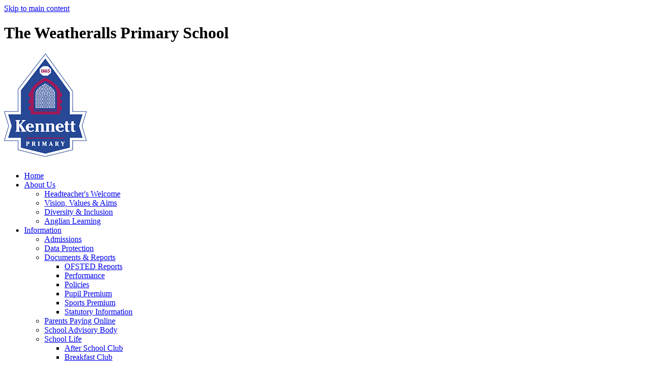

--- FILE ---
content_type: text/html
request_url: https://kennettcommunityprimary.org.uk/Jemison/
body_size: 27736
content:
<!-- from CSV -->
<!DOCTYPE html>
<html lang="en">
<head>
	<!--pageID 6410-->
	
	<meta charset="UTF-8">
	<title>Kennett Community Primary School - Team Jemison (Years 1 &amp;amp; 2)</title>
	
        <meta name="description" content="Welcome to the website of Kennett Primary School" />
        <meta name="keywords" content="Kennett,  Primary School" />
        <meta name="author" content="Kennett Community Primary School website"/>
        
                <meta name="robots" content="INDEX, FOLLOW"/>
        
	<meta name="rating" content="General"/>
	<meta name="revisit-after" content="2 days"/>
	
            <meta property="og:site_name" content="Kennett Community Primary School" />
<meta property="og:title" content="Team Jemison (Years 1 &amp; 2)" />
<meta property="og:url" content="https://kennettcommunityprimary.org.uk/Jemison/" />
<meta property="og:type" content="website" />
<meta property="og:description" content="Aspen" />
<meta name="twitter:card" content="summary" />
<meta name="twitter:title" content="Team Jemison (Years 1 &amp;amp; 2)" />
<meta name="twitter:description" content="Aspen" />
<meta name="twitter:url" content="https://kennettcommunityprimary.org.uk/Jemison/" />


<link rel="shortcut icon" href="/favicon.ico" />
	<link rel="icon" href="/favicon.ico" />
	
	<link href="/admin/public/c_boxes_buttons.css" rel="stylesheet" type="text/css" />  
 <link href="/admin/public/c_boxes_buttons.css" rel="stylesheet" type="text/css" />  
 <link href="/inc/c.css" rel="stylesheet" type="text/css" media="screen" />


	<!-- MOBILE / RESPONSIVE -->
    

	<!-- Import IE8 and IE7 Stylesheets -->

	<!--[if lt IE 9]>
	  <script src="http://html5shiv.googlecode.com/svn/trunk/html5.js"></script>
	  <link href="/inc/c_IE8.css" rel="stylesheet" type="text/css" media="screen" />
	<![endif]-->
	<!--[if lt IE 8]>
	  <link href="/inc/c_IE7.css" rel="stylesheet" type="text/css" media="screen" />
	<![endif]-->

	<!-- Current position in navigation -->

	<style type="text/css">
		.nav li a#nav1782  					{background: #8bb6ef;}
		#SideHeadingPages li a#subID6410		{text-decoration:underline; background: #264895; color: #fff; }
		#SideHeadingPages li a#childID6410	{text-decoration:underline; background: #264895; color: #fff; }
		ul li.sidelist_li							{display:none;}
		ul li.PPID95278							{display:block; }
footer>.wrapper {
    background: url(/i/design/footer-bg.png) no-repeat left top;
}

footer {
    height: 180px;
}
	</style>

	<!-- Import jQuery -->

	<script type="text/javascript" src="https://ajax.googleapis.com/ajax/libs/jquery/1.8.3/jquery.min.js"></script>

	<!-- If using using Google Webfonts, link to the external CSS file here -->






</head>

<body class="body_6410">



<!-- Wrapper -->

<a href="#mainholder" class="skip-link">Skip to main content</a>

<div id="wrapper">

<header>

<div id="slider">

	<div class="wrapper">

			<!-- Logobar -->

			<!-- Slider -->


			<div id="logobar">
					<h1 class="hidden" title="Go to home page">The Weatheralls Primary School</h1>
					<!-- Title -->
					<h1><a href="/index.asp"><img id="logo" src="/i/design/kennett-logo.png"></a></h1>
			</div>

			</div>

	</div>

	<div id="navholder">
		<div class="wrapper">

			<nav>
				<ul id="dmenu" class="nav">
<li><a href="https://www.kennettcommunityprimary.org.uk/index.asp" id="nav2536">Home</a>
</li><li><a href="/" id="nav1662">About Us</a>
<ul><li><a href="/Welcome">Headteacher's Welcome</a>
</li><li><a href="/Vision-Values-Aims">Vision, Values & Aims</a>
</li><li><a href="/Diversity-Inclusion">Diversity & Inclusion</a>
</li><li><a href="/Anglian-Learning">Anglian Learning</a>
</li></ul></li><li><a href="/Kennet" id="nav1663">Information</a>
<ul><li><a href="/Admissions">Admissions</a>
</li><li><a href="https://www.staploeeducationtrust.org.uk/data-protection" target="_blank">Data Protection</a>
</li><li><a href="/Documents-and-Reports">Documents & Reports</a>
<ul><li><a href="/OFSTED-Reports">OFSTED Reports</a></li>
<li><a href="/Performance">Performance</a></li>
<li><a href="/Policies">Policies</a></li>
<li><a href="/Pupil-Premium-1">Pupil Premium</a></li>
<li><a href="/Sports-Premium">Sports Premium</a></li>
<li><a href="/Statutory-Information">Statutory Information</a></li>
</ul></li><li><a href="https://kennett-primary-school.uk.arbor.sc/" target="_blank">Parents Paying Online</a>
</li><li><a href="/School-Advisory-Body">School Advisory Body</a>
</li><li><a href="/School-Life">School Life</a>
<ul><li><a href="/After-School-Club">After School Club</a></li>
<li><a href="/Breakfast-Club">Breakfast Club</a></li>
<li><a href="/School-Meals">School Meals</a></li>
<li><a href="/Parents-Evening">Learning Consultations</a></li>
<li><a href="/School-Uniform">School Uniform</a></li>
<li><a href="/Term-Dates">Term Dates and School Day</a></li>
<li><a href="/School-Map">School Map</a></li>
</ul></li><li><a href="/Kennett-Staff-Folder">Kennett Staff Meetings (Password Protected)</a>
</li><li><a href="/RSE-Statement">RSE Statement</a>
</li></ul></li><li><a href="#" id="nav1782">Pupil Experience</a>
<ul><li><a href="/Curriculum">Curriculum</a>
</li><li><a href="/Classes">Classes</a>
<ul><li><a href="/Rosen">Team Rosen</a></li>
<li><a href="/Jemison">Team Jemison (Years 1 &amp; 2)</a></li>
<li><a href="/MarieCurie">Team Curie (Years 3 &amp; 4)</a></li>
<li><a href="/Equiano">Team Equiano (Years 5 &amp; 6)</a></li>
</ul></li><li><a href="/Extra-Curricular-Activities-21102020135159">Extra-Curricular Activities</a>
<ul><li><a href="/Extra-Curricular-Activities">Extra-Curricular Activities</a></li>
<li><a href="/Our-Library">Our Library</a></li>
</ul></li><li><a href="/Home-Learning">Home Learning</a>
<ul><li><a href="/Learning-At-Home">Learning At Home</a></li>
<li><a href="/Remote-Learning">Remote Learning</a></li>
<li><a href="/Mr-Horsley-Reads-a-Story">Mr Horsley Reads a Story</a></li>
</ul></li><li><a href="/Pupil-Support">Pupil Support</a>
<ul><li><a href="/Concerns-about-Bullying">Concerns about Bullying</a></li>
<li><a href="/E-Safety">Internet Safety</a></li>
<li><a href="/Wellbeing">Wellbeing</a></li>
</ul></li><li><a href="/Pre-School">Pre-School</a>
</li><li><a href="/Safeguarding">Safeguarding</a>
</li><li><a href="/Support-for-Pupils">Special Educational Needs</a>
</li></ul></li><li><a href="/News" id="nav1667">News & Events</a>
<ul><li><a href="https://www.classdojo.com/" target="_blank">Class Dojo</a>
</li><li><a href="/News-17042020155622">Latest News</a>
</li><li><a href="/News/Newsletters">Newsletters</a>
</li><li><a href="https://twitter.com/KennettPrimary" target="_blank">Twitter</a>
</li><li><a href="https://www.facebook.com/KennettPrimarySchool/" target="_blank">Facebook</a>
</li></ul></li><li><a href="/Vacancies" id="nav1764">Join our Trust</a>
<ul><li><a href="https://www.staploeeducationtrust.org.uk/vacancies-trust-wide" target="_blank">Vacancies</a>
</li></ul></li><li><a href="/Contact-Us" id="nav1765">Contact Us</a>
<ul><li><a href="/Contact-Us">Contact Us</a>
</li><li><a href="/Staff-List">Staff List</a>
</li><li><a href="https://outlook.office.com" target="_blank">Email Access for Staff</a>
</li><li><a href="https://parentview.ofsted.gov.uk/" target="_blank">Ofsted Parent View</a>
</li></ul></li></ul>
			</nav>
		</div>
	</div>
</header>






	<!-- Main Holder -->

	<div id="mainholder">

	<div class="ColumnRight">
<nav id="SideHeadingPages" class="SideHeading"><h2>Related Pages</h2>
<ul class="SideList"><li><a href="/Curriculum" id="subID11843">Curriculum</a></li>
<li><a href="/Classes" id="subID95278">Classes</a></li>
<li class="sidelist_li PPID95278"><a href="/Rosen" class="child" id="childID6409">Team Rosen</a></li>
<li class="sidelist_li PPID95278"><a href="/Jemison" class="child" id="childID6410">Team Jemison (Years 1 &amp; 2)</a></li>
<li class="sidelist_li PPID95278"><a href="/MarieCurie" class="child" id="childID6414">Team Curie (Years 3 &amp; 4)</a></li>
<li class="sidelist_li PPID95278"><a href="/Equiano" class="child" id="childID6427">Team Equiano (Years 5 &amp; 6)</a></li>
<li><a href="/Extra-Curricular-Activities-21102020135159" id="subID95299">Extra-Curricular Activities</a></li>
<li class="sidelist_li PPID95299"><a href="/Extra-Curricular-Activities" class="child" id="childID86977">Extra-Curricular Activities</a></li>
<li class="sidelist_li PPID95299"><a href="/Our-Library" class="child" id="childID37001">Our Library</a></li>
<li><a href="/Home-Learning" id="subID95298">Home Learning</a></li>
<li class="sidelist_li PPID95298"><a href="/Learning-At-Home" class="child" id="childID27127">Learning At Home</a></li>
<li class="sidelist_li PPID95298"><a href="/Remote-Learning" class="child" id="childID96022">Remote Learning</a></li>
<li class="sidelist_li PPID95298"><a href="/Mr-Horsley-Reads-a-Story" class="child" id="childID96310">Mr Horsley Reads a Story</a></li>
<li><a href="/Pupil-Support" id="subID95297">Pupil Support</a></li>
<li class="sidelist_li PPID95297"><a href="/Concerns-about-Bullying" class="child" id="childID99751">Concerns about Bullying</a></li>
<li class="sidelist_li PPID95297"><a href="/E-Safety" class="child" id="childID27128">Internet Safety</a></li>
<li class="sidelist_li PPID95297"><a href="/Wellbeing" class="child" id="childID91749">Wellbeing</a></li>
<li><a href="/Pre-School" id="subID96090">Pre-School</a></li>
<li><a href="/Safeguarding" id="subID80522">Safeguarding</a></li>
<li><a href="/Support-for-Pupils" id="subID12463">Special Educational Needs</a></li>

</ul></nav>
</div>
<div class="Content2Column">
<h1 style="text-align: center;">Welcome to&nbsp;Team Jemison</h1>
<h1 style="text-align: center;"><span style="font-size: 18pt;"><strong>(Years 1 &amp; 2)<img src="/i/Michelle.jpeg" width="289" height="288" class="imagecentre" /></strong></span></h1>
<p style="text-align: center; vertical-align: baseline;"><span style="font-size: 14pt;"><strong><span style="font-family: Arial, sans-serif; color: #4f4f4f;">In Team Jemison, we love to learn! </span></strong></span></p>
<p>Welcome to our class page! We aim to create an engaging and supportive environment that inspires, motivates and excites our children's imaginations.&nbsp;</p>
<p>As we journey together, we hope our children will leave equipped with knowledge and a lifelong passion for learning. We hope the experiences they gather here will ignite curiosity and aspirations well beyond the classroom.</p>
<p style="vertical-align: baseline; margin: 9pt 0cm; text-align: center;"><strong>Miss Lucy Frewer,</strong>&nbsp;Class Teacher</p>
<p style="vertical-align: baseline; margin: 9pt 0cm; text-align: center;"><strong>Mrs Elisa Smith, </strong>Higher Level Teaching Assistant (HLTA)</p>
<p style="vertical-align: baseline; margin: 9pt 0cm; text-align: center;"><strong>Miss Abbie Levell</strong>, Teaching Assistant</p>

	<style type="text/css">
	ul.image-grid 								{margin:20px 0; display:block; clear:left; overflow:auto;}
	ul.image-grid li 							{background-image:none; padding:0; margin:0 1px 1px 0; width:calc(33% - 1px); height:180px; float:left; display:inline-block; position:relative; }
	ul.image-grid li:nth-child(3n) 				{margin-right:0; width:33%; }
	@media only screen and (max-width : 768px) 	{
		ul.image-grid li, ul.image-grid li 		{height:160px; }
		ul.image-grid li:nth-child(odd) 		{margin-right:1px; width:calc(50% - 1px); }
		ul.image-grid li:nth-child(even) 		{margin-right:0; width:50%; }
												}
	ul.image-grid li a 							{background-image:none; background-repeat:no-repeat; display:block; background-size:cover; padding:0; margin:0; width:100%; height:100%; background-position:top center;}
	ul.image-grid li a[title]:hover 			{background-color: rgba(0, 0, 0, .7); padding:3px 8px; display:inline-block; color:#FFF; width:calc(100% - 16px);  content: attr(title); text-align:center; font-size:12px; position:absolute; bottom:0;}
	ul.image-grid li a[data-title]:hover:after	{opacity: 1; transition: all 2s ease 0.1s; visibility: visible;}
	ul.image-grid li a[data-title]:after 		{content: attr(data-title);background-color: rgba(0, 0, 0, .7); text-align:center; font-size:12px; position:absolute; bottom:0;padding:3px 8px; display:inline-block; color:#FFF; width:calc(100% - 16px); visibility: hidden;}
	ul.image-grid li a[data-title] 				{position: relative;}
	ul.image-grid li.in-view 					{-webkit-animation: fade-in 1.2s cubic-bezier(0.390, 0.575, 0.565, 1.000) both; animation: fade-in 1.2s cubic-bezier(0.390, 0.575, 0.565, 1.000) both;}
	@-webkit-keyframes fade-in 					{0% {opacity: 0;} 100% {opacity: 1;}}
	@keyframes fade-in 							{0% {opacity: 0;} 100% {opacity: 1;}}
	</style>
	
	<link href='/admin/inc/FrontEndFiles/PhotoGrid/simplelightbox.css' rel='stylesheet' type='text/css'>

    
	<ul class="image-grid" id="image-grid-1">
		
				<li><a style="background-image:url(/i/photos/Gallery/Galleries/21629-Jemison/thumbs/thumbsZ93%5F7063%2DHDR%2D2k%2Ejpg)" href="/i/photos/Gallery/Galleries/21629-Jemison/Z93_7063-HDR-2k.jpg" alt="Z93 7063 HDR 2k" data-title="Z93 7063 HDR 2k"></a></li>
			
				<li><a style="background-image:url(/i/photos/Gallery/Galleries/21629-Jemison/thumbs/thumbsZ93%5F6981%2DEdit%2D2%2D2k%2Ejpg)" href="/i/photos/Gallery/Galleries/21629-Jemison/Z93_6981-Edit-2-2k.jpg" alt="Z93 6981 Edit 2 2k" data-title="Z93 6981 Edit 2 2k"></a></li>
			
				<li><a style="background-image:url(/i/photos/Gallery/Galleries/21629-Jemison/thumbs/thumbsZ93%5F6984%2DEdit%2D2k%2Ejpg)" href="/i/photos/Gallery/Galleries/21629-Jemison/Z93_6984-Edit-2k.jpg" alt="Z93 6984 Edit 2k" data-title="Z93 6984 Edit 2k"></a></li>
			
				<li><a style="background-image:url(/i/photos/Gallery/Galleries/21629-Jemison/thumbs/thumbsZ93%5F7060%2DHDR%2D2k%2Ejpg)" href="/i/photos/Gallery/Galleries/21629-Jemison/Z93_7060-HDR-2k.jpg" alt="Z93 7060 HDR 2k" data-title="Z93 7060 HDR 2k"></a></li>
			
				<li><a style="background-image:url(/i/photos/Gallery/Galleries/21629-Jemison/thumbs/thumbsZ93%5F7027%2DHDR%2D2k%2Ejpg)" href="/i/photos/Gallery/Galleries/21629-Jemison/Z93_7027-HDR-2k.jpg" alt="Z93 7027 HDR 2k" data-title="Z93 7027 HDR 2k"></a></li>
			
				<li><a style="background-image:url(/i/photos/Gallery/Galleries/21629-Jemison/thumbs/thumbsZ93%5F7051%2DHDR%2D2k%2Ejpg)" href="/i/photos/Gallery/Galleries/21629-Jemison/Z93_7051-HDR-2k.jpg" alt="Z93 7051 HDR 2k" data-title="Z93 7051 HDR 2k"></a></li>
			
	</ul>
	
		<script type="text/javascript" src="/admin/inc/FrontEndFiles/PhotoGrid/simple-lightbox.js"></script>
	
	<script>
		$(function(){
			var $gallery = $('#image-grid-1 a').simpleLightbox();
			});
		/// function to animate when in viewport
		$(document).ready(function() {
			var $animationElements = $('.image-grid li');
			var $window = $(window);
			var isMobile = window.matchMedia("only screen and (max-width: 768px)");
			if (isMobile.matches) {
				$animationElements.removeClass('animation-element');
			}
			function checkIfInView() {
				var windowHeight = $window.height();
				var windowTopPosition = $window.scrollTop();
				var windowBottomPosition = (windowTopPosition + windowHeight);
				$.each($animationElements, function () {
					var $element = $(this);
					var elementHeight = $element.outerHeight();
					var elementTopPosition = $element.offset().top;
					var elementBottomPosition = (elementTopPosition + elementHeight);
					//check to see if this current container is within viewport
					if ((elementBottomPosition >= windowTopPosition) &&
						(elementTopPosition <= windowBottomPosition)) {
						$element.addClass('in-view');
					} else {
						$element.removeClass('in-view');
					}
				});
			}
			$window.on('scroll resize', checkIfInView);
			$window.trigger('scroll');
		});
	</script>
	
<h2 style="vertical-align: baseline; margin: 9pt 0cm; text-align: center;">Our Learning Overview</h2>

<script type="text/javascript">
  function resizeCrossDomainIframe(id) {
	var iframe = document.getElementById(id);
	window.addEventListener('message', function(event) {
	console.log('doc height='+event.data);
	  //if (event.origin !== other_domain) return; // only accept messages from the specified domain
	  if (isNaN(event.data)) return; // only accept something which can be parsed as a number
	  var height = parseInt(event.data) + 10; // add some extra height to avoid scrollbar
		console.log('var height='+height);
	  iframe.style.height = height + "px";
	}, false);
  }
</script>

            <object width="400" height="500" type="application/pdf" data="/docs/key_stage_one_year_b.pdf#toolbar=1&navpanes=0" id="pdfcontainer1" style="width: calc(100% - 10px); height: calc(100vh - 200px); margin: 30px 0; border:5px solid #525659;"></object>
         
<p>&nbsp;</p>
<h2 style="text-align: center;">&nbsp;Phonics</h2>
<p style="text-align: left;">Our school uses Little Wandle Letters and Sounds Revised as our systematic, synthetic phonics programmes to teach early reading and spelling.</p>
<h2 style="text-align: center;">A closer Look: Team Jemison Learning Webs</h2>
<div style="text-align: center;" class="quick-links-list">
<p>&nbsp;</p>
<ul>
<li style="text-align: center;"><strong><a href="/docs/Autumn_1_2024_learning_web_Team_Jemison.pdf" rel="noopener noreferrer" target="_blank">Autumn 1st 2024</a></strong></li>
<li style="text-align: center;"><strong><a href="/docs/Autumn_2nd_year_A_Learning_Web_-_Team_Jemison.pdf" rel="noopener noreferrer" target="_blank">Autumn 2nd 2024</a></strong></li>
<li style="text-align: center;"><strong><a href="/docs/Team_Jemison_learning_web_spring_1st_2025.pdf" rel="noopener noreferrer" target="_blank">Spring 1st 2025</a></strong></li>
<li style="text-align: center;"><strong><a href="/docs/Spring_2nd_Learning_Web_-_Team_Jemison.pdf" rel="noopener noreferrer" target="_blank">Spring 2nd 2025</a></strong></li>
<li style="text-align: center;"><strong><a href="/docs/Summer_1st_Learning_Web_-_Team_Jemison_2025.pdf" rel="noopener noreferrer" target="_blank">Summer 1st 2025</a></strong></li>
<li style="text-align: center;"><strong><a href="/docs/Summer_2nd_Learning_Web_-_Team_Jemison.pdf" rel="noopener noreferrer" target="_blank">Summer 2nd 2025</a></strong></li>
<li style="text-align: center;"><strong><a href="/docs/Autumn_1_-_Team_Jemison_learning_web_Year_B.pdf" rel="noopener noreferrer" target="_blank">Autumn 1st 2025</a></strong></li>
<li style="text-align: center;"><strong><a href="/docs/Autumn_2__Cycle_B_-_Team_Jemison_learning_web.pdf" rel="noopener noreferrer" target="_blank">Autumn 2nd 2025</a></strong></li>
<li style="text-align: center;"><a href="/docs/Spring_1__Cycle_B_-_Team_Jemison_Learning_Web.pdf" rel="noopener noreferrer" target="_blank"><strong>Spring 1st 2026</strong></a></li>

</ul>
</div>
<h2 style="text-align: center;">&nbsp;Helpful Links</h2>
<table class="tableborder TableBorder" style="width: 100%;">
<tbody>
<tr>
<td style="width: 33.3333%;"><a class="blue-royal-button" href="https://www.phonicsplay.co.uk/" rel="noopener noreferrer" target="_blank">Phonics Play</a></td>
<td style="width: 33.3333%;">
<p><a class="blue-mid-button" href="/docs/First_100_High_Frequency_Words.pdf">First 100 Words</a></p>
</td>
<td style="width: 33.3333%;">
<p><a class="green-light-button" href="/docs/Next_200_High_Frequency_Words.pdf">Next 200 Words</a></p>
</td>
</tr>
<tr>
<td style="width: 33.3333%;">
<p><a class="purple-mid-button" href="/docs/Handwriting_phrases.pdf">Handwriting Hints</a></p>
</td>
<td style="width: 33.3333%;">
<p><a class="orange-red-button" href="/docs/Ultimate-Times-Tables-Tests-Year-1.pdf">Y1 Multiplication</a></p>
</td>
<td style="width: 33.3333%;">
<p><a class="yellow-button" href="/docs/Ultimate-Times-Tables-Tests-Year-2.pdf">Y2 Multiplication</a></p>
</td>
</tr>
<tr>
<td style="width: 33.3333%;">
<p><a class="red-crimson-button" href="https://www.curriculumvisions.com/indexHistory.html">Curriculum Visions</a></p>
</td>
<td style="width: 33.3333%;">
<p><a class="green-dark-button" href="https://whiteroseeducation.com/parent-pupil-resources/maths/free-downloads">White Rose Maths</a></p>
</td>
<td style="width: 33.3333%;">
<p><a class="red-dark-button" href="https://www.topmarks.co.uk/">Top Marks</a></p>
</td>
</tr>
</tbody>
</table>
<br />
<p style="text-align: center;">&nbsp;</p>
</div>


	</div>

</div>

<!-- Footer -->
<footer>
<div class="wrapper">
<!-- GSO Credit -->

<p class="information">
	&copy; 2026 &nbsp; | &nbsp;<a href="/legal/">Terms of Use</a> &nbsp;| &nbsp;Howe Hill Road, Kennett, CB8 7WL<br />
	Tel: 01638 750386 &nbsp; | E-mail: <a href="mailto:office@kennett.cambs.sch.uk">office@kennett.cambs.sch.uk</a>
</p>

<form name="FormSearch" method="post" action="/inc/Search/" id="FS">
		<label for="search-field" class="hidden">Search text</label>
		<input name="S" type="text" id="search-field" accesskey="4" onfocus="resetsearch()" value="Search site" />
		<label for="search-submit" class="hidden">GO</label>
		<INPUT TYPE="image" id="search-submit" src="/i/design/search-ic.png" ALT="Search" WIDTH="13"  HEIGHT="13">
</form>

<p id="credit">Website Design by <a href="http://www.greenhouseschoolwebsites.co.uk" target="_blank" rel="nofollow">Greenhouse School Websites</a></p>
<br> <br>
<p class="anglianlearning">Kennett Primary School is operated by Anglian Learning, an exempt charitable company limited by guarantee and registered in England and Wales with company number 07564749. The registered office is at Bottisham Village College, Lode Road, Bottisham, Cambridge, CB25 9DL  </p>
</div>
</footer>


<script type="text/javascript" src="/inc/js/scripts.min.js"></script>

<script type="text/javascript">

// Browser Detection
browserBlast({
devMode: false,
supportedIE: '8',
message: "Hey! Your browser is unsupported. Please upgrade for the best experience."
});

// Mobile Navigation
$(document).ready(function () {
$('div#navholder  .wrapper').meanmenu({
meanMenuContainer: '#wrapper', // Choose where meanmenu will be placed within the HTML
meanScreenWidth: "770", // set the screen width you want meanmenu to kick in at
meanRevealPosition: "center", // left right or center positions
meanRevealPositionDistance: "", // Tweak the position of the menu from the left / right
meanShowChildren: true, // true to show children in the menu, false to hide them
meanExpandableChildren: true, // true to allow expand/collapse children
meanRemoveAttrs: true, // true to remove classes and IDs, false to keep them
meanDisplay: "block", // override display method for table cell based layouts e.g. table-cell
removeElements: "" // set to hide page elements
});
});


// Backstretch
$("#slider").backstretch([


], {duration: 6000, fade: 750}
);


// Reset site search form on focus
function resetsearch () { $("#search-field").val(""); }

$(document).ready(function() {

// Check to see if there's anything in sidebar
var cl = $('.ColumnLeft nav').length;
var cr = $('.ColumnRight nav').length;

// If sidebars are empty, change Content2Column to Content1Column
if (cl == 0 && cr == 0) {
// $('.Content2Column').attr('class','Content1Column');
//$('.ColumnLeft, .ColumnRight').hide();
}

// Add parent class to 2nd level links with children
$("#dmenu li li a").each(function() {
if ($(this).next().length > 0) {
	$(this).addClass("parent");
};
});

// Add doubleTapToGo to navigation links
$("#dmenu li:has(ul)").doubleTapToGo(); /* touch device menus */

});

//RESPONSIVE CODE
function checkWidth() {
var windowSize = $(window).width();
if (windowSize < 770) {
// If mobile: Insert sidebar after Content2Column
$(".ColumnLeft").insertAfter(".Content2Column");
$(".ColumnRight").insertAfter(".Content2Column");
}
else {
// Otherwise reposition sidebar before Content2Column
$(".ColumnLeft").insertBefore(".Content2Column");
$(".ColumnRight").insertBefore(".Content2Column");
}
}
checkWidth();
$(window).bind('resize orientationchange', function() {
checkWidth();
});


</script>



<!-- reload on orientation or size change -->
<script type="text/javascript">
    window.onorientationchange = function() { 
        var orientation = window.orientation; 
            switch(orientation) { 
                case 0:
                case 90:
                // case -90: window.location.reload(); 
                break; } 
    };
</script><!--end orientation code-->








 <script type="text/javascript" charset="UTF-8" src="/admin/public/cookies.js"></script>

 <script type="text/javascript" charset="UTF-8" src="/admin/public/cookies.js"></script>


<!-- hide sidebars if empty -->
<script type="text/javascript">
	var cleft = $.trim($('.ColumnLeft').text()).length;
	var cright = $.trim($('.ColumnRight').text()).length;
	// If sidebars are empty, change Content2Column to Content1Column
	if (cleft < 4 && cright < 4) {
	  $('.Content2Column').attr('class','Content1Column');
	  $('.ColumnLeft, .ColumnRight').hide();	}
</script>
<!--end sidebar hide -->


<script type="text/javascript">	
	//// add tableborder class on small displays
	if ($(window).width() < 960) {
		$('table').each(function() {
			if ($(this).prop('scrollWidth') > $(this).width() ) {
				$(this).wrap("<div class='js-scrollable'></div>");
				if (!$(this).attr('class') || !$(this).attr('class').length) $(this).addClass('tableborder')
				new ScrollHint('.js-scrollable');
				}						
			})
	}
	
	if ($(window).width() < 500) {
		var MobileImage = $('#mainholder img');
			MobileImage.each(function () {
				var that = $(this);
				if (that.width() > 200) {
					that.addClass('imagefullwidth');
				}
			})
	}
	
	$( window ).resize(function() {
			$('table').each(function() {
					if (!$(this).attr('class') || !$(this).attr('class').length) $(this).addClass('tableborder')
				})
	});
	//$('table').click(function () {
		//$(".scroll-hint-icon'").hide();
		//});

	// block search from submitting if empty		
	document.getElementById("FS").onsubmit = function () {
		if (!document.getElementById("search-field").value) {
			 document.getElementById("search-field").placeholder='Enter search text';
			return false;
		}
	else {
		document.getElementById("search-submit").disabled = true;
				return true;
		}
	}

// add alt tags to .backstretch images
document.addEventListener('DOMContentLoaded', function () {
function addAltTags() {
const altImages = document.querySelectorAll('.backstretch img');
altImages.forEach(function (img) {if (!img.hasAttribute('alt') || img.getAttribute('alt').trim() === '') {img.setAttribute('alt', 'A photo from Kennett Community Primary School');}});}
addAltTags();
const altObserver = new MutationObserver(addAltTags);
altObserver.observe(document.querySelector('.backstretch'), {childList: true,subtree: true});
});
</script> 


<!-- inline modal code -->
	<link rel="stylesheet" href="/admin/inc/FrontEndFiles/modal/gswMultiModal.css">
	<script src="/admin/inc/FrontEndFiles/modal/gswMultiModal.js"></script>
<!-- end modal code -->


<!-- Stats -->

<!-- Global site tag (gtag.js) - Google Analytics -->
<script async src="https://www.googletagmanager.com/gtag/js?id=UA-59713768-3"></script>
<script>
  window.dataLayer = window.dataLayer || [];
  function gtag(){dataLayer.push(arguments);}
  gtag('js', new Date());

  gtag('config', 'UA-59713768-3');
</script>


</body>
</html>

